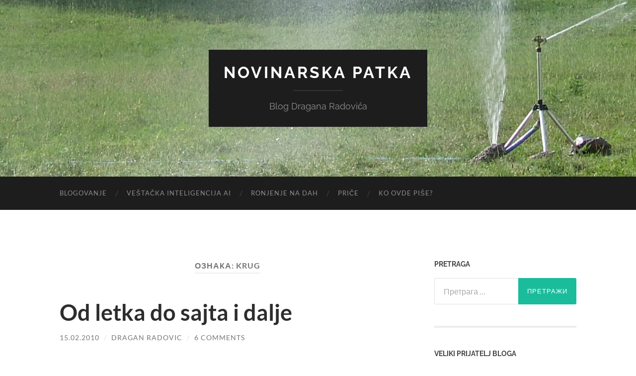

--- FILE ---
content_type: text/html; charset=UTF-8
request_url: https://blog.kovinekspres.rs/tag/krug/
body_size: 14075
content:
<!DOCTYPE html>

<html lang="sr-RS">

	<head>

		<meta http-equiv="content-type" content="text/html" charset="UTF-8" />
		<meta name="viewport" content="width=device-width, initial-scale=1.0" >

		<link rel="profile" href="http://gmpg.org/xfn/11">

		<meta name='robots' content='index, follow, max-image-preview:large, max-snippet:-1, max-video-preview:-1' />

	<!-- This site is optimized with the Yoast SEO plugin v26.8 - https://yoast.com/product/yoast-seo-wordpress/ -->
	<title>krug Archives - Novinarska Patka</title>
	<link rel="canonical" href="https://blog.kovinekspres.rs/tag/krug/" />
	<meta property="og:locale" content="sr_RS" />
	<meta property="og:type" content="article" />
	<meta property="og:title" content="krug Archives - Novinarska Patka" />
	<meta property="og:url" content="https://blog.kovinekspres.rs/tag/krug/" />
	<meta property="og:site_name" content="Novinarska Patka" />
	<meta name="twitter:card" content="summary_large_image" />
	<script type="application/ld+json" class="yoast-schema-graph">{"@context":"https://schema.org","@graph":[{"@type":"CollectionPage","@id":"https://blog.kovinekspres.rs/tag/krug/","url":"https://blog.kovinekspres.rs/tag/krug/","name":"krug Archives - Novinarska Patka","isPartOf":{"@id":"https://blog.kovinekspres.rs/#website"},"breadcrumb":{"@id":"https://blog.kovinekspres.rs/tag/krug/#breadcrumb"},"inLanguage":"sr-RS"},{"@type":"BreadcrumbList","@id":"https://blog.kovinekspres.rs/tag/krug/#breadcrumb","itemListElement":[{"@type":"ListItem","position":1,"name":"Home","item":"https://blog.kovinekspres.rs/"},{"@type":"ListItem","position":2,"name":"krug"}]},{"@type":"WebSite","@id":"https://blog.kovinekspres.rs/#website","url":"https://blog.kovinekspres.rs/","name":"Novinarska Patka","description":"Blog Dragana Radovića","publisher":{"@id":"https://blog.kovinekspres.rs/#/schema/person/c3be30c96b22658c9bded3d165030d60"},"potentialAction":[{"@type":"SearchAction","target":{"@type":"EntryPoint","urlTemplate":"https://blog.kovinekspres.rs/?s={search_term_string}"},"query-input":{"@type":"PropertyValueSpecification","valueRequired":true,"valueName":"search_term_string"}}],"inLanguage":"sr-RS"},{"@type":["Person","Organization"],"@id":"https://blog.kovinekspres.rs/#/schema/person/c3be30c96b22658c9bded3d165030d60","name":"Dragan Radovic","image":{"@type":"ImageObject","inLanguage":"sr-RS","@id":"https://blog.kovinekspres.rs/#/schema/person/image/","url":"https://secure.gravatar.com/avatar/b1f8a736f7a94aac9c9fce77ed4448447dccad064a19b90b7251119eb5031f54?s=96&r=g","contentUrl":"https://secure.gravatar.com/avatar/b1f8a736f7a94aac9c9fce77ed4448447dccad064a19b90b7251119eb5031f54?s=96&r=g","caption":"Dragan Radovic"},"logo":{"@id":"https://blog.kovinekspres.rs/#/schema/person/image/"},"sameAs":["https://blog.kovinekspres.rs"]}]}</script>
	<!-- / Yoast SEO plugin. -->


<link rel='dns-prefetch' href='//static.addtoany.com' />
<link rel='dns-prefetch' href='//secure.gravatar.com' />
<link rel='dns-prefetch' href='//stats.wp.com' />
<link rel='dns-prefetch' href='//v0.wordpress.com' />
<link rel='dns-prefetch' href='//jetpack.wordpress.com' />
<link rel='dns-prefetch' href='//s0.wp.com' />
<link rel='dns-prefetch' href='//public-api.wordpress.com' />
<link rel='dns-prefetch' href='//0.gravatar.com' />
<link rel='dns-prefetch' href='//1.gravatar.com' />
<link rel='dns-prefetch' href='//2.gravatar.com' />
<link rel='dns-prefetch' href='//widgets.wp.com' />
<link rel='preconnect' href='//c0.wp.com' />
<link rel="alternate" type="application/rss+xml" title="Novinarska Patka &raquo; довод" href="https://blog.kovinekspres.rs/feed/" />
<link rel="alternate" type="application/rss+xml" title="Novinarska Patka &raquo; довод коментара" href="https://blog.kovinekspres.rs/comments/feed/" />
<link rel="alternate" type="application/rss+xml" title="Novinarska Patka &raquo; довод ознаке krug" href="https://blog.kovinekspres.rs/tag/krug/feed/" />
<style id='wp-img-auto-sizes-contain-inline-css' type='text/css'>
img:is([sizes=auto i],[sizes^="auto," i]){contain-intrinsic-size:3000px 1500px}
/*# sourceURL=wp-img-auto-sizes-contain-inline-css */
</style>
<style id='wp-emoji-styles-inline-css' type='text/css'>

	img.wp-smiley, img.emoji {
		display: inline !important;
		border: none !important;
		box-shadow: none !important;
		height: 1em !important;
		width: 1em !important;
		margin: 0 0.07em !important;
		vertical-align: -0.1em !important;
		background: none !important;
		padding: 0 !important;
	}
/*# sourceURL=wp-emoji-styles-inline-css */
</style>
<style id='wp-block-library-inline-css' type='text/css'>
:root{--wp-block-synced-color:#7a00df;--wp-block-synced-color--rgb:122,0,223;--wp-bound-block-color:var(--wp-block-synced-color);--wp-editor-canvas-background:#ddd;--wp-admin-theme-color:#007cba;--wp-admin-theme-color--rgb:0,124,186;--wp-admin-theme-color-darker-10:#006ba1;--wp-admin-theme-color-darker-10--rgb:0,107,160.5;--wp-admin-theme-color-darker-20:#005a87;--wp-admin-theme-color-darker-20--rgb:0,90,135;--wp-admin-border-width-focus:2px}@media (min-resolution:192dpi){:root{--wp-admin-border-width-focus:1.5px}}.wp-element-button{cursor:pointer}:root .has-very-light-gray-background-color{background-color:#eee}:root .has-very-dark-gray-background-color{background-color:#313131}:root .has-very-light-gray-color{color:#eee}:root .has-very-dark-gray-color{color:#313131}:root .has-vivid-green-cyan-to-vivid-cyan-blue-gradient-background{background:linear-gradient(135deg,#00d084,#0693e3)}:root .has-purple-crush-gradient-background{background:linear-gradient(135deg,#34e2e4,#4721fb 50%,#ab1dfe)}:root .has-hazy-dawn-gradient-background{background:linear-gradient(135deg,#faaca8,#dad0ec)}:root .has-subdued-olive-gradient-background{background:linear-gradient(135deg,#fafae1,#67a671)}:root .has-atomic-cream-gradient-background{background:linear-gradient(135deg,#fdd79a,#004a59)}:root .has-nightshade-gradient-background{background:linear-gradient(135deg,#330968,#31cdcf)}:root .has-midnight-gradient-background{background:linear-gradient(135deg,#020381,#2874fc)}:root{--wp--preset--font-size--normal:16px;--wp--preset--font-size--huge:42px}.has-regular-font-size{font-size:1em}.has-larger-font-size{font-size:2.625em}.has-normal-font-size{font-size:var(--wp--preset--font-size--normal)}.has-huge-font-size{font-size:var(--wp--preset--font-size--huge)}.has-text-align-center{text-align:center}.has-text-align-left{text-align:left}.has-text-align-right{text-align:right}.has-fit-text{white-space:nowrap!important}#end-resizable-editor-section{display:none}.aligncenter{clear:both}.items-justified-left{justify-content:flex-start}.items-justified-center{justify-content:center}.items-justified-right{justify-content:flex-end}.items-justified-space-between{justify-content:space-between}.screen-reader-text{border:0;clip-path:inset(50%);height:1px;margin:-1px;overflow:hidden;padding:0;position:absolute;width:1px;word-wrap:normal!important}.screen-reader-text:focus{background-color:#ddd;clip-path:none;color:#444;display:block;font-size:1em;height:auto;left:5px;line-height:normal;padding:15px 23px 14px;text-decoration:none;top:5px;width:auto;z-index:100000}html :where(.has-border-color){border-style:solid}html :where([style*=border-top-color]){border-top-style:solid}html :where([style*=border-right-color]){border-right-style:solid}html :where([style*=border-bottom-color]){border-bottom-style:solid}html :where([style*=border-left-color]){border-left-style:solid}html :where([style*=border-width]){border-style:solid}html :where([style*=border-top-width]){border-top-style:solid}html :where([style*=border-right-width]){border-right-style:solid}html :where([style*=border-bottom-width]){border-bottom-style:solid}html :where([style*=border-left-width]){border-left-style:solid}html :where(img[class*=wp-image-]){height:auto;max-width:100%}:where(figure){margin:0 0 1em}html :where(.is-position-sticky){--wp-admin--admin-bar--position-offset:var(--wp-admin--admin-bar--height,0px)}@media screen and (max-width:600px){html :where(.is-position-sticky){--wp-admin--admin-bar--position-offset:0px}}

/*# sourceURL=wp-block-library-inline-css */
</style><style id='wp-block-group-inline-css' type='text/css'>
.wp-block-group{box-sizing:border-box}:where(.wp-block-group.wp-block-group-is-layout-constrained){position:relative}
/*# sourceURL=https://c0.wp.com/c/6.9/wp-includes/blocks/group/style.min.css */
</style>
<style id='global-styles-inline-css' type='text/css'>
:root{--wp--preset--aspect-ratio--square: 1;--wp--preset--aspect-ratio--4-3: 4/3;--wp--preset--aspect-ratio--3-4: 3/4;--wp--preset--aspect-ratio--3-2: 3/2;--wp--preset--aspect-ratio--2-3: 2/3;--wp--preset--aspect-ratio--16-9: 16/9;--wp--preset--aspect-ratio--9-16: 9/16;--wp--preset--color--black: #000000;--wp--preset--color--cyan-bluish-gray: #abb8c3;--wp--preset--color--white: #fff;--wp--preset--color--pale-pink: #f78da7;--wp--preset--color--vivid-red: #cf2e2e;--wp--preset--color--luminous-vivid-orange: #ff6900;--wp--preset--color--luminous-vivid-amber: #fcb900;--wp--preset--color--light-green-cyan: #7bdcb5;--wp--preset--color--vivid-green-cyan: #00d084;--wp--preset--color--pale-cyan-blue: #8ed1fc;--wp--preset--color--vivid-cyan-blue: #0693e3;--wp--preset--color--vivid-purple: #9b51e0;--wp--preset--color--accent: #1abc9c;--wp--preset--color--dark-gray: #444;--wp--preset--color--medium-gray: #666;--wp--preset--color--light-gray: #888;--wp--preset--gradient--vivid-cyan-blue-to-vivid-purple: linear-gradient(135deg,rgb(6,147,227) 0%,rgb(155,81,224) 100%);--wp--preset--gradient--light-green-cyan-to-vivid-green-cyan: linear-gradient(135deg,rgb(122,220,180) 0%,rgb(0,208,130) 100%);--wp--preset--gradient--luminous-vivid-amber-to-luminous-vivid-orange: linear-gradient(135deg,rgb(252,185,0) 0%,rgb(255,105,0) 100%);--wp--preset--gradient--luminous-vivid-orange-to-vivid-red: linear-gradient(135deg,rgb(255,105,0) 0%,rgb(207,46,46) 100%);--wp--preset--gradient--very-light-gray-to-cyan-bluish-gray: linear-gradient(135deg,rgb(238,238,238) 0%,rgb(169,184,195) 100%);--wp--preset--gradient--cool-to-warm-spectrum: linear-gradient(135deg,rgb(74,234,220) 0%,rgb(151,120,209) 20%,rgb(207,42,186) 40%,rgb(238,44,130) 60%,rgb(251,105,98) 80%,rgb(254,248,76) 100%);--wp--preset--gradient--blush-light-purple: linear-gradient(135deg,rgb(255,206,236) 0%,rgb(152,150,240) 100%);--wp--preset--gradient--blush-bordeaux: linear-gradient(135deg,rgb(254,205,165) 0%,rgb(254,45,45) 50%,rgb(107,0,62) 100%);--wp--preset--gradient--luminous-dusk: linear-gradient(135deg,rgb(255,203,112) 0%,rgb(199,81,192) 50%,rgb(65,88,208) 100%);--wp--preset--gradient--pale-ocean: linear-gradient(135deg,rgb(255,245,203) 0%,rgb(182,227,212) 50%,rgb(51,167,181) 100%);--wp--preset--gradient--electric-grass: linear-gradient(135deg,rgb(202,248,128) 0%,rgb(113,206,126) 100%);--wp--preset--gradient--midnight: linear-gradient(135deg,rgb(2,3,129) 0%,rgb(40,116,252) 100%);--wp--preset--font-size--small: 16px;--wp--preset--font-size--medium: 20px;--wp--preset--font-size--large: 24px;--wp--preset--font-size--x-large: 42px;--wp--preset--font-size--regular: 19px;--wp--preset--font-size--larger: 32px;--wp--preset--spacing--20: 0.44rem;--wp--preset--spacing--30: 0.67rem;--wp--preset--spacing--40: 1rem;--wp--preset--spacing--50: 1.5rem;--wp--preset--spacing--60: 2.25rem;--wp--preset--spacing--70: 3.38rem;--wp--preset--spacing--80: 5.06rem;--wp--preset--shadow--natural: 6px 6px 9px rgba(0, 0, 0, 0.2);--wp--preset--shadow--deep: 12px 12px 50px rgba(0, 0, 0, 0.4);--wp--preset--shadow--sharp: 6px 6px 0px rgba(0, 0, 0, 0.2);--wp--preset--shadow--outlined: 6px 6px 0px -3px rgb(255, 255, 255), 6px 6px rgb(0, 0, 0);--wp--preset--shadow--crisp: 6px 6px 0px rgb(0, 0, 0);}:where(.is-layout-flex){gap: 0.5em;}:where(.is-layout-grid){gap: 0.5em;}body .is-layout-flex{display: flex;}.is-layout-flex{flex-wrap: wrap;align-items: center;}.is-layout-flex > :is(*, div){margin: 0;}body .is-layout-grid{display: grid;}.is-layout-grid > :is(*, div){margin: 0;}:where(.wp-block-columns.is-layout-flex){gap: 2em;}:where(.wp-block-columns.is-layout-grid){gap: 2em;}:where(.wp-block-post-template.is-layout-flex){gap: 1.25em;}:where(.wp-block-post-template.is-layout-grid){gap: 1.25em;}.has-black-color{color: var(--wp--preset--color--black) !important;}.has-cyan-bluish-gray-color{color: var(--wp--preset--color--cyan-bluish-gray) !important;}.has-white-color{color: var(--wp--preset--color--white) !important;}.has-pale-pink-color{color: var(--wp--preset--color--pale-pink) !important;}.has-vivid-red-color{color: var(--wp--preset--color--vivid-red) !important;}.has-luminous-vivid-orange-color{color: var(--wp--preset--color--luminous-vivid-orange) !important;}.has-luminous-vivid-amber-color{color: var(--wp--preset--color--luminous-vivid-amber) !important;}.has-light-green-cyan-color{color: var(--wp--preset--color--light-green-cyan) !important;}.has-vivid-green-cyan-color{color: var(--wp--preset--color--vivid-green-cyan) !important;}.has-pale-cyan-blue-color{color: var(--wp--preset--color--pale-cyan-blue) !important;}.has-vivid-cyan-blue-color{color: var(--wp--preset--color--vivid-cyan-blue) !important;}.has-vivid-purple-color{color: var(--wp--preset--color--vivid-purple) !important;}.has-black-background-color{background-color: var(--wp--preset--color--black) !important;}.has-cyan-bluish-gray-background-color{background-color: var(--wp--preset--color--cyan-bluish-gray) !important;}.has-white-background-color{background-color: var(--wp--preset--color--white) !important;}.has-pale-pink-background-color{background-color: var(--wp--preset--color--pale-pink) !important;}.has-vivid-red-background-color{background-color: var(--wp--preset--color--vivid-red) !important;}.has-luminous-vivid-orange-background-color{background-color: var(--wp--preset--color--luminous-vivid-orange) !important;}.has-luminous-vivid-amber-background-color{background-color: var(--wp--preset--color--luminous-vivid-amber) !important;}.has-light-green-cyan-background-color{background-color: var(--wp--preset--color--light-green-cyan) !important;}.has-vivid-green-cyan-background-color{background-color: var(--wp--preset--color--vivid-green-cyan) !important;}.has-pale-cyan-blue-background-color{background-color: var(--wp--preset--color--pale-cyan-blue) !important;}.has-vivid-cyan-blue-background-color{background-color: var(--wp--preset--color--vivid-cyan-blue) !important;}.has-vivid-purple-background-color{background-color: var(--wp--preset--color--vivid-purple) !important;}.has-black-border-color{border-color: var(--wp--preset--color--black) !important;}.has-cyan-bluish-gray-border-color{border-color: var(--wp--preset--color--cyan-bluish-gray) !important;}.has-white-border-color{border-color: var(--wp--preset--color--white) !important;}.has-pale-pink-border-color{border-color: var(--wp--preset--color--pale-pink) !important;}.has-vivid-red-border-color{border-color: var(--wp--preset--color--vivid-red) !important;}.has-luminous-vivid-orange-border-color{border-color: var(--wp--preset--color--luminous-vivid-orange) !important;}.has-luminous-vivid-amber-border-color{border-color: var(--wp--preset--color--luminous-vivid-amber) !important;}.has-light-green-cyan-border-color{border-color: var(--wp--preset--color--light-green-cyan) !important;}.has-vivid-green-cyan-border-color{border-color: var(--wp--preset--color--vivid-green-cyan) !important;}.has-pale-cyan-blue-border-color{border-color: var(--wp--preset--color--pale-cyan-blue) !important;}.has-vivid-cyan-blue-border-color{border-color: var(--wp--preset--color--vivid-cyan-blue) !important;}.has-vivid-purple-border-color{border-color: var(--wp--preset--color--vivid-purple) !important;}.has-vivid-cyan-blue-to-vivid-purple-gradient-background{background: var(--wp--preset--gradient--vivid-cyan-blue-to-vivid-purple) !important;}.has-light-green-cyan-to-vivid-green-cyan-gradient-background{background: var(--wp--preset--gradient--light-green-cyan-to-vivid-green-cyan) !important;}.has-luminous-vivid-amber-to-luminous-vivid-orange-gradient-background{background: var(--wp--preset--gradient--luminous-vivid-amber-to-luminous-vivid-orange) !important;}.has-luminous-vivid-orange-to-vivid-red-gradient-background{background: var(--wp--preset--gradient--luminous-vivid-orange-to-vivid-red) !important;}.has-very-light-gray-to-cyan-bluish-gray-gradient-background{background: var(--wp--preset--gradient--very-light-gray-to-cyan-bluish-gray) !important;}.has-cool-to-warm-spectrum-gradient-background{background: var(--wp--preset--gradient--cool-to-warm-spectrum) !important;}.has-blush-light-purple-gradient-background{background: var(--wp--preset--gradient--blush-light-purple) !important;}.has-blush-bordeaux-gradient-background{background: var(--wp--preset--gradient--blush-bordeaux) !important;}.has-luminous-dusk-gradient-background{background: var(--wp--preset--gradient--luminous-dusk) !important;}.has-pale-ocean-gradient-background{background: var(--wp--preset--gradient--pale-ocean) !important;}.has-electric-grass-gradient-background{background: var(--wp--preset--gradient--electric-grass) !important;}.has-midnight-gradient-background{background: var(--wp--preset--gradient--midnight) !important;}.has-small-font-size{font-size: var(--wp--preset--font-size--small) !important;}.has-medium-font-size{font-size: var(--wp--preset--font-size--medium) !important;}.has-large-font-size{font-size: var(--wp--preset--font-size--large) !important;}.has-x-large-font-size{font-size: var(--wp--preset--font-size--x-large) !important;}
/*# sourceURL=global-styles-inline-css */
</style>

<style id='classic-theme-styles-inline-css' type='text/css'>
/*! This file is auto-generated */
.wp-block-button__link{color:#fff;background-color:#32373c;border-radius:9999px;box-shadow:none;text-decoration:none;padding:calc(.667em + 2px) calc(1.333em + 2px);font-size:1.125em}.wp-block-file__button{background:#32373c;color:#fff;text-decoration:none}
/*# sourceURL=/wp-includes/css/classic-themes.min.css */
</style>
<link rel='stylesheet' id='wpsw_social-icons-css' href='https://blog.kovinekspres.rs/wp-content/plugins/wp-social-widget/assets/css/social-icons.css?ver=2.3.1' type='text/css' media='all' />
<link rel='stylesheet' id='wpsw_social-css-css' href='https://blog.kovinekspres.rs/wp-content/plugins/wp-social-widget/assets/css/social-style.css?ver=2.3.1' type='text/css' media='all' />
<link rel='stylesheet' id='jetpack_likes-css' href='https://c0.wp.com/p/jetpack/15.4/modules/likes/style.css' type='text/css' media='all' />
<link rel='stylesheet' id='addtoany-css' href='https://blog.kovinekspres.rs/wp-content/plugins/add-to-any/addtoany.min.css?ver=1.16' type='text/css' media='all' />
<link rel='stylesheet' id='sharedaddy-css' href='https://c0.wp.com/p/jetpack/15.4/modules/sharedaddy/sharing.css' type='text/css' media='all' />
<link rel='stylesheet' id='social-logos-css' href='https://c0.wp.com/p/jetpack/15.4/_inc/social-logos/social-logos.min.css' type='text/css' media='all' />
<link rel='stylesheet' id='hemingway_googleFonts-css' href='https://blog.kovinekspres.rs/wp-content/themes/hemingway/assets/css/fonts.css' type='text/css' media='all' />
<link rel='stylesheet' id='hemingway_style-css' href='https://blog.kovinekspres.rs/wp-content/themes/hemingway/style.css?ver=2.3.2' type='text/css' media='all' />
<script type="text/javascript" id="addtoany-core-js-before">
/* <![CDATA[ */
window.a2a_config=window.a2a_config||{};a2a_config.callbacks=[];a2a_config.overlays=[];a2a_config.templates={};a2a_localize = {
	Share: "Share",
	Save: "Save",
	Subscribe: "Subscribe",
	Email: "Email",
	Bookmark: "Bookmark",
	ShowAll: "Show all",
	ShowLess: "Show less",
	FindServices: "Find service(s)",
	FindAnyServiceToAddTo: "Instantly find any service to add to",
	PoweredBy: "Powered by",
	ShareViaEmail: "Share via email",
	SubscribeViaEmail: "Subscribe via email",
	BookmarkInYourBrowser: "Bookmark in your browser",
	BookmarkInstructions: "Press Ctrl+D or \u2318+D to bookmark this page",
	AddToYourFavorites: "Add to your favorites",
	SendFromWebOrProgram: "Send from any email address or email program",
	EmailProgram: "Email program",
	More: "More&#8230;",
	ThanksForSharing: "Thanks for sharing!",
	ThanksForFollowing: "Thanks for following!"
};


//# sourceURL=addtoany-core-js-before
/* ]]> */
</script>
<script type="text/javascript" defer src="https://static.addtoany.com/menu/page.js" id="addtoany-core-js"></script>
<script type="text/javascript" src="https://c0.wp.com/c/6.9/wp-includes/js/jquery/jquery.min.js" id="jquery-core-js"></script>
<script type="text/javascript" src="https://c0.wp.com/c/6.9/wp-includes/js/jquery/jquery-migrate.min.js" id="jquery-migrate-js"></script>
<script type="text/javascript" defer src="https://blog.kovinekspres.rs/wp-content/plugins/add-to-any/addtoany.min.js?ver=1.1" id="addtoany-jquery-js"></script>
<link rel="https://api.w.org/" href="https://blog.kovinekspres.rs/wp-json/" /><link rel="alternate" title="JSON" type="application/json" href="https://blog.kovinekspres.rs/wp-json/wp/v2/tags/279" /><link rel="EditURI" type="application/rsd+xml" title="RSD" href="https://blog.kovinekspres.rs/xmlrpc.php?rsd" />
<meta name="generator" content="WordPress 6.9" />
	<style>img#wpstats{display:none}</style>
		
<link rel="stylesheet" href="https://blog.kovinekspres.rs/wp-content/plugins/wassup/css/wassup-widget.css?ver=1.9.4.5" type="text/css" />
<script type="text/javascript">
//<![CDATA[
function wassup_get_screenres(){
	var screen_res = screen.width + " x " + screen.height;
	if(screen_res==" x ") screen_res=window.screen.width+" x "+window.screen.height;
	if(screen_res==" x ") screen_res=screen.availWidth+" x "+screen.availHeight;
	if (screen_res!=" x "){document.cookie = "wassup_screen_res3434298eef935b7ffa2e3b7d8402c9f1=" + encodeURIComponent(screen_res)+ "; path=/; domain=" + document.domain;}
}
wassup_get_screenres();
//]]>
</script><link rel="icon" href="https://blog.kovinekspres.rs/wp-content/uploads/2013/03/favicon.png" sizes="32x32" />
<link rel="icon" href="https://blog.kovinekspres.rs/wp-content/uploads/2013/03/favicon.png" sizes="192x192" />
<link rel="apple-touch-icon" href="https://blog.kovinekspres.rs/wp-content/uploads/2013/03/favicon.png" />
<meta name="msapplication-TileImage" content="https://blog.kovinekspres.rs/wp-content/uploads/2013/03/favicon.png" />

	<link rel='stylesheet' id='ays_randposts_animate.css-css' href='https://blog.kovinekspres.rs/wp-content/plugins/ays-random-posts-and-pages/css/animate.css?ver=6.9' type='text/css' media='all' />
</head>
	
	<body class="archive tag tag-krug tag-279 wp-theme-hemingway">

		
		<a class="skip-link button" href="#site-content">Skip to the content</a>
	
		<div class="big-wrapper">
	
			<div class="header-cover section bg-dark-light no-padding">

						
				<div class="header section" style="background-image: url( https://blog.kovinekspres.rs/wp-content/uploads/2019/09/prskalica22.jpg );">
							
					<div class="header-inner section-inner">
					
											
							<div class="blog-info">
							
																	<div class="blog-title">
										<a href="https://blog.kovinekspres.rs" rel="home">Novinarska Patka</a>
									</div>
																
																	<p class="blog-description">Blog Dragana Radovića</p>
															
							</div><!-- .blog-info -->
							
															
					</div><!-- .header-inner -->
								
				</div><!-- .header -->
			
			</div><!-- .bg-dark -->
			
			<div class="navigation section no-padding bg-dark">
			
				<div class="navigation-inner section-inner group">
				
					<div class="toggle-container section-inner hidden">
			
						<button type="button" class="nav-toggle toggle">
							<div class="bar"></div>
							<div class="bar"></div>
							<div class="bar"></div>
							<span class="screen-reader-text">Toggle mobile menu</span>
						</button>
						
						<button type="button" class="search-toggle toggle">
							<div class="metal"></div>
							<div class="glass"></div>
							<div class="handle"></div>
							<span class="screen-reader-text">Toggle search field</span>
						</button>
											
					</div><!-- .toggle-container -->
					
					<div class="blog-search hidden">
						<form role="search" method="get" class="search-form" action="https://blog.kovinekspres.rs/">
				<label>
					<span class="screen-reader-text">Претрага за:</span>
					<input type="search" class="search-field" placeholder="Претрага &hellip;" value="" name="s" />
				</label>
				<input type="submit" class="search-submit" value="Претражи" />
			</form>					</div><!-- .blog-search -->
				
					<ul class="blog-menu">
						<li id="menu-item-3698" class="menu-item menu-item-type-taxonomy menu-item-object-category menu-item-3698"><a href="https://blog.kovinekspres.rs/category/blogovanje/">Blogovanje</a></li>
<li id="menu-item-3779" class="menu-item menu-item-type-taxonomy menu-item-object-category menu-item-3779"><a href="https://blog.kovinekspres.rs/category/vestacka-inteligencija-ai/">Veštačka inteligencija AI</a></li>
<li id="menu-item-3700" class="menu-item menu-item-type-taxonomy menu-item-object-category menu-item-3700"><a href="https://blog.kovinekspres.rs/category/ronjenje-na-dah/">Ronjenje na dah</a></li>
<li id="menu-item-3699" class="menu-item menu-item-type-taxonomy menu-item-object-category menu-item-3699"><a href="https://blog.kovinekspres.rs/category/price/">Priče</a></li>
<li id="menu-item-3812" class="menu-item menu-item-type-post_type menu-item-object-page menu-item-3812"><a href="https://blog.kovinekspres.rs/about/">Ko ovde piše?</a></li>
					 </ul><!-- .blog-menu -->
					 
					 <ul class="mobile-menu">
					
						<li class="menu-item menu-item-type-taxonomy menu-item-object-category menu-item-3698"><a href="https://blog.kovinekspres.rs/category/blogovanje/">Blogovanje</a></li>
<li class="menu-item menu-item-type-taxonomy menu-item-object-category menu-item-3779"><a href="https://blog.kovinekspres.rs/category/vestacka-inteligencija-ai/">Veštačka inteligencija AI</a></li>
<li class="menu-item menu-item-type-taxonomy menu-item-object-category menu-item-3700"><a href="https://blog.kovinekspres.rs/category/ronjenje-na-dah/">Ronjenje na dah</a></li>
<li class="menu-item menu-item-type-taxonomy menu-item-object-category menu-item-3699"><a href="https://blog.kovinekspres.rs/category/price/">Priče</a></li>
<li class="menu-item menu-item-type-post_type menu-item-object-page menu-item-3812"><a href="https://blog.kovinekspres.rs/about/">Ko ovde piše?</a></li>
						
					 </ul><!-- .mobile-menu -->
				 
				</div><!-- .navigation-inner -->
				
			</div><!-- .navigation -->
<main class="wrapper section-inner group" id="site-content">

	<div class="content left">
		
		<div class="posts">

			
				<header class="archive-header">

											<h1 class="archive-title">Ознака: <span>krug</span></h1>
					
										
				</header><!-- .archive-header -->

				<article id="post-1323" class="post-1323 post type-post status-publish format-standard hentry category-blogovanje tag-blic tag-facebook tag-kovin tag-krug tag-oglasavanje tag-pancevo tag-sajt post-preview">

	<div class="post-header">

		
					
				<h2 class="post-title entry-title">
											<a href="https://blog.kovinekspres.rs/1323/od-letka-do-sajta-i-dalje/" rel="bookmark">Od letka do sajta i dalje</a>
									</h2>

							
			<div class="post-meta">
			
				<span class="post-date"><a href="https://blog.kovinekspres.rs/1323/od-letka-do-sajta-i-dalje/">15.02.2010</a></span>
				
				<span class="date-sep"> / </span>
					
				<span class="post-author"><a href="https://blog.kovinekspres.rs/author/dragan-radovic/" title="Чланци од Dragan Radovic" rel="author">Dragan Radovic</a></span>

				
					<span class="date-sep"> / </span>
				
					<a href="https://blog.kovinekspres.rs/1323/od-letka-do-sajta-i-dalje/#comments">6 Comments</a>
								
														
			</div><!-- .post-meta -->

					
	</div><!-- .post-header -->
																					
	<div class="post-content entry-content">
	
		<div class="addtoany_share_save_container addtoany_content addtoany_content_top"><div class="a2a_kit a2a_kit_size_32 addtoany_list" data-a2a-url="https://blog.kovinekspres.rs/1323/od-letka-do-sajta-i-dalje/" data-a2a-title="Od letka do sajta i dalje"><a class="a2a_dd addtoany_share_save addtoany_share" href="https://www.addtoany.com/share"><img src="https://static.addtoany.com/buttons/share_save_171_16.png" alt="Share"></a></div></div><blockquote><p><strong>Kako se oglašavaju preduzeća u malim mestima</strong></p></blockquote>
<p><a href="https://blog.kovinekspres.rs/wp-content/uploads/2010/02/Salon-grafit.JPG"><img fetchpriority="high" decoding="async" class="alignleft size-full wp-image-1331" style="margin: 10px;" title="Salon grafit" src="https://blog.kovinekspres.rs/wp-content/uploads/2010/02/Salon-grafit.JPG" alt="Salon grafit" width="350" height="263" srcset="https://blog.kovinekspres.rs/wp-content/uploads/2010/02/Salon-grafit.JPG 350w, https://blog.kovinekspres.rs/wp-content/uploads/2010/02/Salon-grafit-300x225.jpg 300w" sizes="(max-width: 350px) 100vw, 350px" /></a></p>
<blockquote><p>Da li se nešto promenilo u načinu oglašavanja u, na primer, poslednjih petnaestak godina? Hm, pitanje je, reklo bi se, egzemplarno besmisleno, jer su promene prilično velike i lako vidljive i to svako zna. Baš svako?</p></blockquote>
<p>Hajdemo onda malo izvan velikih gradskih centara, još preciznije samo pola sata – sat vožnje od Beograda. Malo ću, dok napolju još uvek ova bela snežna venčanica “oglašava” varoš koja nikako da pronađe valjanog đuvegiju, pokušati da naslikam neke detalje koji govore o tome kako se, na domaku velegradskih svetiljki, propagandom “koriste” mala, srednja ili veća preduzeća, a možda ponajviše takozvani preduzetnici.<br />
Taj pojam, koji ne postoji izvan Srbije na način na koji je ovde regulisan, zapravo objedinjava u sebi sve “samostalne zanatlije”, kako se to nekad govorilo, sitne trgovine, servisne i uslužne radnje&#8230; (Ključna razlika je u pravnom statusu: preduzetnici nisu pravna lica, odnosno to nisu njihove radnje.)</p>
<p> <a href="https://blog.kovinekspres.rs/1323/od-letka-do-sajta-i-dalje/#more-1323" class="more-link">Continue reading</a></p>
<div class="sharedaddy sd-sharing-enabled"><div class="robots-nocontent sd-block sd-social sd-social-icon-text sd-sharing"><div class="sd-content"><ul><li class="share-facebook"><a rel="nofollow noopener noreferrer"
				data-shared="sharing-facebook-1323"
				class="share-facebook sd-button share-icon"
				href="https://blog.kovinekspres.rs/1323/od-letka-do-sajta-i-dalje/?share=facebook"
				target="_blank"
				aria-labelledby="sharing-facebook-1323"
				>
				<span id="sharing-facebook-1323" hidden>Click to share on Facebook (Opens in new window)</span>
				<span>Facebook</span>
			</a></li><li class="share-twitter"><a rel="nofollow noopener noreferrer"
				data-shared="sharing-twitter-1323"
				class="share-twitter sd-button share-icon"
				href="https://blog.kovinekspres.rs/1323/od-letka-do-sajta-i-dalje/?share=twitter"
				target="_blank"
				aria-labelledby="sharing-twitter-1323"
				>
				<span id="sharing-twitter-1323" hidden>Click to share on X (Opens in new window)</span>
				<span>X</span>
			</a></li><li class="share-linkedin"><a rel="nofollow noopener noreferrer"
				data-shared="sharing-linkedin-1323"
				class="share-linkedin sd-button share-icon"
				href="https://blog.kovinekspres.rs/1323/od-letka-do-sajta-i-dalje/?share=linkedin"
				target="_blank"
				aria-labelledby="sharing-linkedin-1323"
				>
				<span id="sharing-linkedin-1323" hidden>Click to share on LinkedIn (Opens in new window)</span>
				<span>LinkedIn</span>
			</a></li><li class="share-print"><a rel="nofollow noopener noreferrer"
				data-shared="sharing-print-1323"
				class="share-print sd-button share-icon"
				href="https://blog.kovinekspres.rs/1323/od-letka-do-sajta-i-dalje/?share=print"
				target="_blank"
				aria-labelledby="sharing-print-1323"
				>
				<span id="sharing-print-1323" hidden>Click to print (Opens in new window)</span>
				<span>Print</span>
			</a></li><li class="share-pinterest"><a rel="nofollow noopener noreferrer"
				data-shared="sharing-pinterest-1323"
				class="share-pinterest sd-button share-icon"
				href="https://blog.kovinekspres.rs/1323/od-letka-do-sajta-i-dalje/?share=pinterest"
				target="_blank"
				aria-labelledby="sharing-pinterest-1323"
				>
				<span id="sharing-pinterest-1323" hidden>Click to share on Pinterest (Opens in new window)</span>
				<span>Pinterest</span>
			</a></li><li class="share-end"></li></ul></div></div></div><div class='sharedaddy sd-block sd-like jetpack-likes-widget-wrapper jetpack-likes-widget-unloaded' id='like-post-wrapper-58285809-1323-697036b0b2307' data-src='https://widgets.wp.com/likes/?ver=15.4#blog_id=58285809&amp;post_id=1323&amp;origin=blog.kovinekspres.rs&amp;obj_id=58285809-1323-697036b0b2307' data-name='like-post-frame-58285809-1323-697036b0b2307' data-title='Like or Reblog'><h3 class="sd-title">Like this:</h3><div class='likes-widget-placeholder post-likes-widget-placeholder' style='height: 55px;'><span class='button'><span>Like</span></span> <span class="loading">Loading...</span></div><span class='sd-text-color'></span><a class='sd-link-color'></a></div>							
	</div><!-- .post-content -->
				
	
</article><!-- .post -->
		</div><!-- .posts -->
		
					
	</div><!-- .content.left -->
		
	
	<div class="sidebar right" role="complementary">
		<div id="search-4" class="widget widget_search"><div class="widget-content"><h3 class="widget-title">Pretraga</h3><form role="search" method="get" class="search-form" action="https://blog.kovinekspres.rs/">
				<label>
					<span class="screen-reader-text">Претрага за:</span>
					<input type="search" class="search-field" placeholder="Претрага &hellip;" value="" name="s" />
				</label>
				<input type="submit" class="search-submit" value="Претражи" />
			</form></div></div><div id="custom_html-2" class="widget_text widget widget_custom_html"><div class="widget_text widget-content"><h3 class="widget-title">Veliki prijatelj bloga</h3><div class="textwidget custom-html-widget"><a href="https://www.mycity-hosting.rs/" rel="nofollow"><img src="https://static.vesti.rs/mch.gif" style="border: 1px solid black"/></a></div></div></div><div id="random_posts_and_pages-2" class="widget widget_random_posts_and_pages"><div class="widget-content"><h3 class="widget-title">Ima ovde još tekstova!</h3><div class='aysdiv_container_129'><a href='https://blog.kovinekspres.rs/1634/sav-taj-rostilj-grada-cikaga/' data_title='Sav taj roštilj grada Čikaga' class='ayslink_serial_129'>Sav taj roštil...<img style='display:block;' class='rand_post_and_pages_f_image_129' src='https://blog.kovinekspres.rs/wp-content/uploads/2010/04/fiat-850-_zaboravljena-vrem-300x225.jpg'></a><a href='https://blog.kovinekspres.rs/2648/nekom-sojka-nekom-dvojka/' data_title='Nekom sojka nekom dvojka' class='ayslink_serial_129'>Nekom sojka nek...<img style='display:block;' class='rand_post_and_pages_f_image_129' src='https://blog.kovinekspres.rs/wp-content/uploads/2013/01/Sharon-Stone.jpg'></a><a href='https://blog.kovinekspres.rs/2057/petkom-popodne-nedeljom-uvece/' data_title='Petkom popodne, nedeljom uveče' class='ayslink_serial_129'>Petkom popodne,...<img style='display:block;' class='rand_post_and_pages_f_image_129' src='https://blog.kovinekspres.rs/wp-content/uploads/2010/09/radoholicar.jpg'></a><a href='https://blog.kovinekspres.rs/3125/uloga-mojih-rodaka-u-razvoju-windowsa-8-1/' data_title='Uloga mojih rođaka u razvoju  Windowsa 8.1' class='ayslink_serial_129'>Uloga mojih ro�...</a><a href='https://blog.kovinekspres.rs/1493/ne-bacajte-pare-na-citulje-za-stampu/' data_title='Ne bacajte pare na čitulje za štampu!' class='ayslink_serial_129'>Ne bacajte pare...</a></div>            <style>
                div.aysdiv_container_129 {
                    height:300px;
                    width: 270px;
                    border:3px solid #004466;
                    background-color:#cedfe0;
                    background-image:url('');
                    background-size: cover;
                    background-repeat:no-repeat;
                    background-position:center;
                    border-radius: 10px; 
                    position: relative;
                    max-width: 100%;

                }	
                div.aysdiv_container_129:hover {
                    box-shadow: 0px 0px 6px 8px #BCE7E9;
                }

                div.aysdiv_container_129 a.ayslink_serial_129 {
                    background-color:#808080;
                    color:#ffffff;
                    padding:4px;
                    border-radius: 0px;
                    -webkit-border-radius: 0px;
                    -moz-border-radius: 0px;
                    
                    cursor:pointer;
                    position: absolute;
                    display: block;
                    text-decoration: none;
                    width: auto;
                    font-family:arial;
                    

                }
                
                div.aysdiv_container_129 .rand_post_and_pages_f_image_129 {
                    position: absolute;
                    left: 0;
                    top: -100px;
                    padding: 0;    
                    display: none;
                    width: 100%;
                    max-height: 250px;
                    height: 100px;
                    background-color: #808080;
                    object-fit: contain;
                    object-position: center center;
                    animation-name: rand_post_and_pages_f_image_129;
                    animation-duration: .5s;
                }
                
                div.aysdiv_container_129 .rand_post_and_pages_f_image_129:hover {
                    display: block;
                    padding: 0;
                    margin: 0;
                    background-color: #FFFFFF;
                }
                
                .aysdiv_container_129 a .rand_post_and_pages_f_image_129 {
                    box-shadow: none !important;
                }
                
                .aysdiv_container_129 a:hover .rand_post_and_pages_f_image_129 {
                    display: block;
                    box-shadow: none;
                }
                
                @keyframes rand_post_and_pages_f_image_129 {
                    from { top: -75px; opacity: 0;}
                    to {top: -100px; opacity: 1;}
                }
            </style>

            <script>
            window.onload = function() {

                jQuery('.aysdiv_container_129').find('.ayslink_serial_129').each(function () {
                    var one_a = this;
                    setTimeout(function () {
                        aysAnimateArtFade_129(jQuery(one_a));                    }, Math.floor(Math.random() * 1000));
                });
                jQuery(".ayslink_serial_129").mouseover(function () {
                    jQuery(this).stop(true, false);
                    var data_title = jQuery(this).text();
                    jQuery(this).css('white-space', 'nowrap');
                    jQuery(this).attr('data_title',data_title);

                    jQuery(this).css("z-index", "2");
                    jQuery(this).css("opacity", "1");
                    jQuery(this).css("color", "#808080");
                    jQuery(this).css("border", "solid 1px #004466");
                    jQuery(this).css("background-color", "#FFFFFF");
                    jQuery(this).find('.rand_post_and_pages_f_image_129').css({
                        "background-color": "#FFFFFF",
                        
                    });

                });

                jQuery(".ayslink_serial_129").mouseout(function () {
                    aysAnimateArtFade_129(jQuery(this));                    jQuery(this).css("z-index", "0");
                    //av
                    var data_title = jQuery(this).text();
                    jQuery(this).attr('data_title',data_title);
                    jQuery(this).css("background-color", "#808080");
                    jQuery(this).css("color", "#ffffff");
                    jQuery(this).css("border", "none");
                    jQuery(this).css("background-color", "##808080");
                    jQuery(this).find('.rand_post_and_pages_f_image_129').css("background-color", "#808080");
                });

                // });
            }
                function aysnewPosition_129(cont,serial_link) {
                    serial_link.get(0).style.padding = "4px";
                    var h = cont.height() - serial_link.height()-2*parseInt(serial_link.get(0).style.padding);
                    var w = cont.width() - serial_link.width()-2*parseInt(serial_link.get(0).style.padding);
                    
                    var nh = Math.floor(Math.random() * h);
                    var nw = Math.floor(Math.random() * w);

                    return [nh, nw];
                    
                }
                
                var speed=1400;        
                var aystimeout = 0;
                function aysAnimateArtFade_129(serial_link) {
                    var cont = jQuery('.aysdiv_container_129');
                    var new_pos = aysnewPosition_129(cont,serial_link);
                    
                    if(aystimeout == 0){
                        serial_link.animate({
                                opacity: 0
                            },
                            Math.floor(300+(Math.random() * 1000)),
                            function() {
                                aystimeout = 1;
        //                        setTimeout(function(){
                                    aysAnimateArtFade_129(serial_link);
        //                        },
        //                        Math.floor(speed+(Math.random() * 800)) 
        //                        );
                        });
                        serial_link.animate({
                            top: new_pos[0],
                            left: new_pos[1]
                            }
                        );
                    }
                    if(aystimeout == 1){
                        serial_link.animate({
                                opacity: 1
                            },
                            Math.floor(speed+(Math.random() * 1000)),
                            function() {
                                aystimeout = 0;
        //                        setTimeout(function(){
                                    aysAnimateArtFade_129(serial_link);
        //                        },
        //                        Math.floor(speed+(Math.random() * 800))
        //                        );
                        });
                        serial_link.animate({
                            opacity: 0
                            }
                        );
                        serial_link.animate({
                            top: new_pos[0],
                            left: new_pos[1]
                            }
                        );
                    }

                }
                

                function aysAnimateArtMove_129(serial_link) {
                    var cont = jQuery('.aysdiv_container_129');
                    var new_pos = aysnewPosition_129(cont,serial_link);
                    serial_link.animate({
                        top: new_pos[0],
                        left: new_pos[1]
                        }, Math.floor(speed+(Math.random() * 1000)), function() {
                        aysAnimateArtMove_129(serial_link);
                    });

                }

            </script>
        </div></div>
		<div id="recent-posts-3" class="widget widget_recent_entries"><div class="widget-content">
		<h3 class="widget-title">Noviji tekstovi&#8230;</h3>
		<ul>
											<li>
					<a href="https://blog.kovinekspres.rs/3851/cvika-poslednji-autenticni-kovinski-smeker/">Cvika – poslednji autentični kovinski šmeker</a>
									</li>
											<li>
					<a href="https://blog.kovinekspres.rs/3771/na-kraju-ce-nam-ovolika-pamet-svima-doci-glave/">Na kraju će nam ovolika pamet svima doći glave!</a>
									</li>
											<li>
					<a href="https://blog.kovinekspres.rs/3759/grickalica-za-nokte-i-druge-stvari-iza-ormana/">Grickalica za nokte i druge stvari iza ormana</a>
									</li>
											<li>
					<a href="https://blog.kovinekspres.rs/3722/strogo-kontrolisana-ozbiljnost/">Strogo kontrolisana praznična ozbiljnost</a>
									</li>
											<li>
					<a href="https://blog.kovinekspres.rs/3680/o-ljudima-koji-su-odustali/">O ljudima koji su odustali</a>
									</li>
					</ul>

		</div></div><div id="block-2" class="widget widget_block"><div class="widget-content">
<div class="wp-block-group"><div class="wp-block-group__inner-container is-layout-flow wp-block-group-is-layout-flow"><div class="widget widget_archive"><h2 class="widgettitle">Svi tekstovi!</h2>		<label class="screen-reader-text" for="archives-dropdown--1">Svi tekstovi!</label>
		<select id="archives-dropdown--1" name="archive-dropdown">
			
			<option value="">Изабери месец</option>
				<option value='https://blog.kovinekspres.rs/date/2025/11/'> новембар 2025 </option>
	<option value='https://blog.kovinekspres.rs/date/2023/04/'> април 2023 </option>
	<option value='https://blog.kovinekspres.rs/date/2023/01/'> јануар 2023 </option>
	<option value='https://blog.kovinekspres.rs/date/2022/04/'> април 2022 </option>
	<option value='https://blog.kovinekspres.rs/date/2022/01/'> јануар 2022 </option>
	<option value='https://blog.kovinekspres.rs/date/2021/04/'> април 2021 </option>
	<option value='https://blog.kovinekspres.rs/date/2020/12/'> децембар 2020 </option>
	<option value='https://blog.kovinekspres.rs/date/2014/04/'> април 2014 </option>
	<option value='https://blog.kovinekspres.rs/date/2014/01/'> јануар 2014 </option>
	<option value='https://blog.kovinekspres.rs/date/2013/12/'> децембар 2013 </option>
	<option value='https://blog.kovinekspres.rs/date/2013/11/'> новембар 2013 </option>
	<option value='https://blog.kovinekspres.rs/date/2013/09/'> септембар 2013 </option>
	<option value='https://blog.kovinekspres.rs/date/2013/08/'> август 2013 </option>
	<option value='https://blog.kovinekspres.rs/date/2013/07/'> јул 2013 </option>
	<option value='https://blog.kovinekspres.rs/date/2013/03/'> март 2013 </option>
	<option value='https://blog.kovinekspres.rs/date/2013/02/'> фебруар 2013 </option>
	<option value='https://blog.kovinekspres.rs/date/2012/12/'> децембар 2012 </option>
	<option value='https://blog.kovinekspres.rs/date/2012/09/'> септембар 2012 </option>
	<option value='https://blog.kovinekspres.rs/date/2011/08/'> август 2011 </option>
	<option value='https://blog.kovinekspres.rs/date/2011/07/'> јул 2011 </option>
	<option value='https://blog.kovinekspres.rs/date/2011/04/'> април 2011 </option>
	<option value='https://blog.kovinekspres.rs/date/2011/02/'> фебруар 2011 </option>
	<option value='https://blog.kovinekspres.rs/date/2011/01/'> јануар 2011 </option>
	<option value='https://blog.kovinekspres.rs/date/2010/12/'> децембар 2010 </option>
	<option value='https://blog.kovinekspres.rs/date/2010/11/'> новембар 2010 </option>
	<option value='https://blog.kovinekspres.rs/date/2010/10/'> октобар 2010 </option>
	<option value='https://blog.kovinekspres.rs/date/2010/09/'> септембар 2010 </option>
	<option value='https://blog.kovinekspres.rs/date/2010/08/'> август 2010 </option>
	<option value='https://blog.kovinekspres.rs/date/2010/07/'> јул 2010 </option>
	<option value='https://blog.kovinekspres.rs/date/2010/06/'> јун 2010 </option>
	<option value='https://blog.kovinekspres.rs/date/2010/05/'> мај 2010 </option>
	<option value='https://blog.kovinekspres.rs/date/2010/04/'> април 2010 </option>
	<option value='https://blog.kovinekspres.rs/date/2010/03/'> март 2010 </option>
	<option value='https://blog.kovinekspres.rs/date/2010/02/'> фебруар 2010 </option>
	<option value='https://blog.kovinekspres.rs/date/2010/01/'> јануар 2010 </option>
	<option value='https://blog.kovinekspres.rs/date/2009/12/'> децембар 2009 </option>
	<option value='https://blog.kovinekspres.rs/date/2009/11/'> новембар 2009 </option>
	<option value='https://blog.kovinekspres.rs/date/2009/10/'> октобар 2009 </option>
	<option value='https://blog.kovinekspres.rs/date/2009/09/'> септембар 2009 </option>
	<option value='https://blog.kovinekspres.rs/date/2009/08/'> август 2009 </option>

		</select>

			<script type="text/javascript">
/* <![CDATA[ */

( ( dropdownId ) => {
	const dropdown = document.getElementById( dropdownId );
	function onSelectChange() {
		setTimeout( () => {
			if ( 'escape' === dropdown.dataset.lastkey ) {
				return;
			}
			if ( dropdown.value ) {
				document.location.href = dropdown.value;
			}
		}, 250 );
	}
	function onKeyUp( event ) {
		if ( 'Escape' === event.key ) {
			dropdown.dataset.lastkey = 'escape';
		} else {
			delete dropdown.dataset.lastkey;
		}
	}
	function onClick() {
		delete dropdown.dataset.lastkey;
	}
	dropdown.addEventListener( 'keyup', onKeyUp );
	dropdown.addEventListener( 'click', onClick );
	dropdown.addEventListener( 'change', onSelectChange );
})( "archives-dropdown--1" );

//# sourceURL=WP_Widget_Archives%3A%3Awidget
/* ]]> */
</script>
</div></div></div>
</div></div>	</div><!-- .sidebar -->
	
	
</main><!-- .wrapper -->
	              	        
	<div class="footer section large-padding bg-dark">
		
		<div class="footer-inner section-inner group">
		
			<!-- .footer-a -->
				
						
				<div class="column column-2 left">
				
					<div class="widgets">
			
						<div id="text-6" class="widget widget_text"><div class="widget-content"><h3 class="widget-title">Ovde je počelo..</h3>			<div class="textwidget"><a href="http://www.kovinekspres.rs/"><img src="https://blog.kovinekspres.rs/wp-content/uploads/2009/08/Kovin-Ekspres-za-blog.jpg" alt="Kovin Ekspres" border="0" /></a><br />



</div>
		</div></div>											
					</div><!-- .widgets -->
					
				</div>
				
			<!-- .footer-b -->
								
			<!-- .footer-c -->
					
		</div><!-- .footer-inner -->
	
	</div><!-- .footer -->
	
	<div class="credits section bg-dark no-padding">
	
		<div class="credits-inner section-inner group">
	
			<p class="credits-left">
				&copy; 2026 <a href="https://blog.kovinekspres.rs">Novinarska Patka</a>
			</p>
			
			<p class="credits-right">
				<span>Theme by <a href="https://andersnoren.se">Anders Noren</a></span> &mdash; <a title="To the top" class="tothetop">Up &uarr;</a>
			</p>
					
		</div><!-- .credits-inner -->
		
	</div><!-- .credits -->

</div><!-- .big-wrapper -->

<script type="speculationrules">
{"prefetch":[{"source":"document","where":{"and":[{"href_matches":"/*"},{"not":{"href_matches":["/wp-*.php","/wp-admin/*","/wp-content/uploads/*","/wp-content/*","/wp-content/plugins/*","/wp-content/themes/hemingway/*","/*\\?(.+)"]}},{"not":{"selector_matches":"a[rel~=\"nofollow\"]"}},{"not":{"selector_matches":".no-prefetch, .no-prefetch a"}}]},"eagerness":"conservative"}]}
</script>

<!-- <p class="small"> WassUp 1.9.4.5 timestamp: 2026-01-21 02:15:12AM UTC (03:15AM)<br />
If above timestamp is not current time, this page is cached.</p> -->

	<script type="text/javascript">
		window.WPCOM_sharing_counts = {"https://blog.kovinekspres.rs/1323/od-letka-do-sajta-i-dalje/":1323};
	</script>
						<script type="text/javascript" src="https://blog.kovinekspres.rs/wp-content/themes/hemingway/assets/js/global.js?ver=2.3.2" id="hemingway_global-js"></script>
<script type="text/javascript" src="https://c0.wp.com/p/jetpack/15.4/_inc/build/likes/queuehandler.min.js" id="jetpack_likes_queuehandler-js"></script>
<script type="text/javascript" id="jetpack-stats-js-before">
/* <![CDATA[ */
_stq = window._stq || [];
_stq.push([ "view", {"v":"ext","blog":"58285809","post":"0","tz":"1","srv":"blog.kovinekspres.rs","arch_tag":"krug","arch_results":"1","j":"1:15.4"} ]);
_stq.push([ "clickTrackerInit", "58285809", "0" ]);
//# sourceURL=jetpack-stats-js-before
/* ]]> */
</script>
<script type="text/javascript" src="https://stats.wp.com/e-202604.js" id="jetpack-stats-js" defer="defer" data-wp-strategy="defer"></script>
<script type="text/javascript" id="sharing-js-js-extra">
/* <![CDATA[ */
var sharing_js_options = {"lang":"en","counts":"1","is_stats_active":"1"};
//# sourceURL=sharing-js-js-extra
/* ]]> */
</script>
<script type="text/javascript" src="https://c0.wp.com/p/jetpack/15.4/_inc/build/sharedaddy/sharing.min.js" id="sharing-js-js"></script>
<script type="text/javascript" id="sharing-js-js-after">
/* <![CDATA[ */
var windowOpen;
			( function () {
				function matches( el, sel ) {
					return !! (
						el.matches && el.matches( sel ) ||
						el.msMatchesSelector && el.msMatchesSelector( sel )
					);
				}

				document.body.addEventListener( 'click', function ( event ) {
					if ( ! event.target ) {
						return;
					}

					var el;
					if ( matches( event.target, 'a.share-facebook' ) ) {
						el = event.target;
					} else if ( event.target.parentNode && matches( event.target.parentNode, 'a.share-facebook' ) ) {
						el = event.target.parentNode;
					}

					if ( el ) {
						event.preventDefault();

						// If there's another sharing window open, close it.
						if ( typeof windowOpen !== 'undefined' ) {
							windowOpen.close();
						}
						windowOpen = window.open( el.getAttribute( 'href' ), 'wpcomfacebook', 'menubar=1,resizable=1,width=600,height=400' );
						return false;
					}
				} );
			} )();
var windowOpen;
			( function () {
				function matches( el, sel ) {
					return !! (
						el.matches && el.matches( sel ) ||
						el.msMatchesSelector && el.msMatchesSelector( sel )
					);
				}

				document.body.addEventListener( 'click', function ( event ) {
					if ( ! event.target ) {
						return;
					}

					var el;
					if ( matches( event.target, 'a.share-twitter' ) ) {
						el = event.target;
					} else if ( event.target.parentNode && matches( event.target.parentNode, 'a.share-twitter' ) ) {
						el = event.target.parentNode;
					}

					if ( el ) {
						event.preventDefault();

						// If there's another sharing window open, close it.
						if ( typeof windowOpen !== 'undefined' ) {
							windowOpen.close();
						}
						windowOpen = window.open( el.getAttribute( 'href' ), 'wpcomtwitter', 'menubar=1,resizable=1,width=600,height=350' );
						return false;
					}
				} );
			} )();
var windowOpen;
			( function () {
				function matches( el, sel ) {
					return !! (
						el.matches && el.matches( sel ) ||
						el.msMatchesSelector && el.msMatchesSelector( sel )
					);
				}

				document.body.addEventListener( 'click', function ( event ) {
					if ( ! event.target ) {
						return;
					}

					var el;
					if ( matches( event.target, 'a.share-linkedin' ) ) {
						el = event.target;
					} else if ( event.target.parentNode && matches( event.target.parentNode, 'a.share-linkedin' ) ) {
						el = event.target.parentNode;
					}

					if ( el ) {
						event.preventDefault();

						// If there's another sharing window open, close it.
						if ( typeof windowOpen !== 'undefined' ) {
							windowOpen.close();
						}
						windowOpen = window.open( el.getAttribute( 'href' ), 'wpcomlinkedin', 'menubar=1,resizable=1,width=580,height=450' );
						return false;
					}
				} );
			} )();
//# sourceURL=sharing-js-js-after
/* ]]> */
</script>
<script id="wp-emoji-settings" type="application/json">
{"baseUrl":"https://s.w.org/images/core/emoji/17.0.2/72x72/","ext":".png","svgUrl":"https://s.w.org/images/core/emoji/17.0.2/svg/","svgExt":".svg","source":{"concatemoji":"https://blog.kovinekspres.rs/wp-includes/js/wp-emoji-release.min.js?ver=6.9"}}
</script>
<script type="module">
/* <![CDATA[ */
/*! This file is auto-generated */
const a=JSON.parse(document.getElementById("wp-emoji-settings").textContent),o=(window._wpemojiSettings=a,"wpEmojiSettingsSupports"),s=["flag","emoji"];function i(e){try{var t={supportTests:e,timestamp:(new Date).valueOf()};sessionStorage.setItem(o,JSON.stringify(t))}catch(e){}}function c(e,t,n){e.clearRect(0,0,e.canvas.width,e.canvas.height),e.fillText(t,0,0);t=new Uint32Array(e.getImageData(0,0,e.canvas.width,e.canvas.height).data);e.clearRect(0,0,e.canvas.width,e.canvas.height),e.fillText(n,0,0);const a=new Uint32Array(e.getImageData(0,0,e.canvas.width,e.canvas.height).data);return t.every((e,t)=>e===a[t])}function p(e,t){e.clearRect(0,0,e.canvas.width,e.canvas.height),e.fillText(t,0,0);var n=e.getImageData(16,16,1,1);for(let e=0;e<n.data.length;e++)if(0!==n.data[e])return!1;return!0}function u(e,t,n,a){switch(t){case"flag":return n(e,"\ud83c\udff3\ufe0f\u200d\u26a7\ufe0f","\ud83c\udff3\ufe0f\u200b\u26a7\ufe0f")?!1:!n(e,"\ud83c\udde8\ud83c\uddf6","\ud83c\udde8\u200b\ud83c\uddf6")&&!n(e,"\ud83c\udff4\udb40\udc67\udb40\udc62\udb40\udc65\udb40\udc6e\udb40\udc67\udb40\udc7f","\ud83c\udff4\u200b\udb40\udc67\u200b\udb40\udc62\u200b\udb40\udc65\u200b\udb40\udc6e\u200b\udb40\udc67\u200b\udb40\udc7f");case"emoji":return!a(e,"\ud83e\u1fac8")}return!1}function f(e,t,n,a){let r;const o=(r="undefined"!=typeof WorkerGlobalScope&&self instanceof WorkerGlobalScope?new OffscreenCanvas(300,150):document.createElement("canvas")).getContext("2d",{willReadFrequently:!0}),s=(o.textBaseline="top",o.font="600 32px Arial",{});return e.forEach(e=>{s[e]=t(o,e,n,a)}),s}function r(e){var t=document.createElement("script");t.src=e,t.defer=!0,document.head.appendChild(t)}a.supports={everything:!0,everythingExceptFlag:!0},new Promise(t=>{let n=function(){try{var e=JSON.parse(sessionStorage.getItem(o));if("object"==typeof e&&"number"==typeof e.timestamp&&(new Date).valueOf()<e.timestamp+604800&&"object"==typeof e.supportTests)return e.supportTests}catch(e){}return null}();if(!n){if("undefined"!=typeof Worker&&"undefined"!=typeof OffscreenCanvas&&"undefined"!=typeof URL&&URL.createObjectURL&&"undefined"!=typeof Blob)try{var e="postMessage("+f.toString()+"("+[JSON.stringify(s),u.toString(),c.toString(),p.toString()].join(",")+"));",a=new Blob([e],{type:"text/javascript"});const r=new Worker(URL.createObjectURL(a),{name:"wpTestEmojiSupports"});return void(r.onmessage=e=>{i(n=e.data),r.terminate(),t(n)})}catch(e){}i(n=f(s,u,c,p))}t(n)}).then(e=>{for(const n in e)a.supports[n]=e[n],a.supports.everything=a.supports.everything&&a.supports[n],"flag"!==n&&(a.supports.everythingExceptFlag=a.supports.everythingExceptFlag&&a.supports[n]);var t;a.supports.everythingExceptFlag=a.supports.everythingExceptFlag&&!a.supports.flag,a.supports.everything||((t=a.source||{}).concatemoji?r(t.concatemoji):t.wpemoji&&t.twemoji&&(r(t.twemoji),r(t.wpemoji)))});
//# sourceURL=https://blog.kovinekspres.rs/wp-includes/js/wp-emoji-loader.min.js
/* ]]> */
</script>
	<iframe src='https://widgets.wp.com/likes/master.html?ver=20260121#ver=20260121&#038;lang=sr' scrolling='no' id='likes-master' name='likes-master' style='display:none;'></iframe>
	<div id='likes-other-gravatars' role="dialog" aria-hidden="true" tabindex="-1"><div class="likes-text"><span>%d</span></div><ul class="wpl-avatars sd-like-gravatars"></ul></div>
	
</body>
</html>